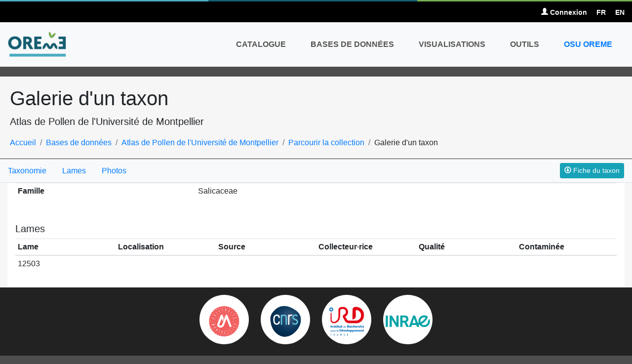

--- FILE ---
content_type: text/html; charset=UTF-8
request_url: https://data.oreme.org/palyno/palyno_show/taxon/18316
body_size: 6436
content:
<!DOCTYPE html>
<html>
<head>
    <title>OREME DATA | Atlas de Pollen de l'Université de Montpellier | Populus globosa</title>
    <meta http-equiv="content-type" content="text/html; charset=UTF-8"/>
    <meta name="viewport" content="initial-scale=1.0, user-scalable=no, width=device-width">
    <link rel="icon" href="https://data.oreme.org/assets/images/favicon.ico"/>
    <!-- Loading CSS -->
    <link rel="stylesheet" type="text/css" href="https://code.jquery.com/ui/1.13.1/themes/base/jquery-ui.min.css">
    <link rel="stylesheet" type="text/css" href="https://unpkg.com/ionicons@4.4.4/dist/css/ionicons.min.css">
    <link rel="stylesheet" href="https://cdn.jsdelivr.net/npm/bootstrap@4.5.3/dist/css/bootstrap.min.css"
          integrity="sha384-TX8t27EcRE3e/ihU7zmQxVncDAy5uIKz4rEkgIXeMed4M0jlfIDPvg6uqKI2xXr2" crossorigin="anonymous">
    <link rel="stylesheet" type="text/css"
          href="https://data.oreme.org/assets/icons/bootstrap-v3-glyphicons/css/glyphicons.css">
    <!-- Loading static JS -->
    <script src="https://code.jquery.com/jquery-3.6.0.min.js"
            integrity="sha256-/xUj+3OJU5yExlq6GSYGSHk7tPXikynS7ogEvDej/m4=" crossorigin="anonymous"></script>
    <script src="https://code.jquery.com/ui/1.13.1/jquery-ui.min.js"
            integrity="sha256-eTyxS0rkjpLEo16uXTS0uVCS4815lc40K2iVpWDvdSY=" crossorigin="anonymous"></script>
    <script src="https://cdnjs.cloudflare.com/ajax/libs/jquery-ui-timepicker-addon/1.6.3/jquery-ui-timepicker-addon.min.js"
            integrity="sha512-s5u/JBtkPg+Ff2WEr49/cJsod95UgLHbC00N/GglqdQuLnYhALncz8ZHiW/LxDRGduijLKzeYb7Aal9h3codZA=="
            crossorigin="anonymous" referrerpolicy="no-referrer"></script>
    <script src="https://cdnjs.cloudflare.com/ajax/libs/jqueryui-touch-punch/0.2.3/jquery.ui.touch-punch.min.js"
            integrity="sha512-0bEtK0USNd96MnO4XhH8jhv3nyRF0eK87pJke6pkYf3cM0uDIhNJy9ltuzqgypoIFXw3JSuiy04tVk4AjpZdZw=="
            crossorigin="anonymous" referrerpolicy="no-referrer"></script>
    <script src="https://cdn.jsdelivr.net/npm/bootstrap@4.5.3/dist/js/bootstrap.bundle.min.js"
            integrity="sha384-ho+j7jyWK8fNQe+A12Hb8AhRq26LrZ/JpcUGGOn+Y7RsweNrtN/tE3MoK7ZeZDyx"
            crossorigin="anonymous"></script>
    <!-- Should stay in last position -->
    <script type="text/javascript" src="https://data.oreme.org/assets/js/custom.js"></script>
    <script type="text/javascript">CI_ROOT = "https://data.oreme.org/";</script>
    <!-- Scripts upon request -->
    <link rel="stylesheet" href="https://cdn.jsdelivr.net/npm/@fancyapps/ui@4.0/dist/fancybox.css"/><script src="https://cdn.jsdelivr.net/npm/@fancyapps/ui@4.0/dist/fancybox.umd.js"></script>
        <meta name="viewport" content="initial-scale=1.0, user-scalable=no, width=device-width">
        <!-- Stylesheets -->
        <link rel="stylesheet" href="https://cdn.jsdelivr.net/npm/@fancyapps/ui@4.0/dist/fancybox.css"/>
        <link rel="stylesheet" href="https://unpkg.com/leaflet@1.3.1/dist/leaflet.css"/>
        <link rel="stylesheet" href="https://unpkg.com/leaflet.markercluster@1.3.0/dist/MarkerCluster.css" />
        <link rel="stylesheet" href="https://unpkg.com/leaflet.markercluster@1.3.0/dist/MarkerCluster.Default.css" />
        <link href="https://api.mapbox.com/mapbox.js/plugins/leaflet-fullscreen/v1.0.1/leaflet.fullscreen.css" rel="stylesheet" />
        <link rel="stylesheet" href="https://data.oreme.org/assets/css/leaflet_plugins/leaflet-sidebar-v1.css" />
        <link type="text/css" rel="stylesheet" href="https://data.oreme.org/assets/css/leaflet_plugins/leaflet-search.css">
        <link type="text/css" rel="stylesheet" href="https://data.oreme.org/assets/css/leaflet_plugins/leaflet.toolbar.css">
        <link type="text/css" rel="stylesheet" href="https://data.oreme.org/assets/css/leaflet_plugins/leaflet.draw.css">
        <link type="text/css" rel="stylesheet" href="https://data.oreme.org/assets/css/leaflet_plugins/leaflet-draw-toolbar.css">
        <link type="text/css" rel="stylesheet" href="https://unpkg.com/leaflet-geosearch@2.6.0/dist/style.css">
        <link rel="stylesheet" href="https://unpkg.com/leaflet-control-geocoder/dist/Control.Geocoder.css" />
        <link rel="stylesheet" href="https://cdn.jsdelivr.net/npm/leaflet.locatecontrol/dist/L.Control.Locate.min.css" />
		<link rel="stylesheet" href="https://maxcdn.bootstrapcdn.com/font-awesome/4.7.0/css/font-awesome.min.css">
  		<link rel="stylesheet" href="https://data.oreme.org/assets/css/leaflet_plugins/leaflet.awesome-markers.css">
        <link rel="stylesheet" href="https://data.oreme.org/assets/css/leaflet_plugins/Control.Loading.css">
        <style>@media (max-width: 768px) {#globalnav > div > div.navbar-header {width:100%}}</style>
        <!-- Scripts -->
        <script src="https://cdn.jsdelivr.net/npm/@fancyapps/ui@4.0/dist/fancybox.umd.js"></script>
        <script src="https://data.oreme.org/assets/js/leaflet_plugins/proj4.js"></script>
		<script src="https://cdnjs.cloudflare.com/ajax/libs/FileSaver.js/1.3.3/FileSaver.min.js"></script>
        <script src="https://unpkg.com/leaflet@1.3.1/dist/leaflet.js"></script>
        <script src="https://unpkg.com/leaflet.gridlayer.googlemutant@0.11.2/dist/Leaflet.GoogleMutant.js"></script>
        <script src="https://cdnjs.cloudflare.com/ajax/libs/leaflet-plugins/3.0.2/control/Permalink.min.js"></script>
        <script src="https://cdnjs.cloudflare.com/ajax/libs/leaflet-plugins/3.0.2/control/Permalink.Layer.min.js"></script>
        <script src="https://cdnjs.cloudflare.com/ajax/libs/leaflet-plugins/3.0.2/control/Permalink.Overlay.min.js"></script>
        <script src="https://cdnjs.cloudflare.com/ajax/libs/leaflet-plugins/3.0.2/control/Permalink.Marker.min.js"></script>
        <script src="https://api.mapbox.com/mapbox.js/plugins/leaflet-fullscreen/v1.0.1/Leaflet.fullscreen.min.js"></script>
        <script src="https://unpkg.com/leaflet.markercluster@1.3.0/dist/leaflet.markercluster.js"></script>
        <script src="https://data.oreme.org/assets/js/leaflet_plugins/bundle.js"></script>
        <script src="https://data.oreme.org/assets/js/leaflet_plugins/leaflet.wms.js"></script>
        <script src="https://data.oreme.org/assets/js/leaflet_plugins/leaflet-proj4.js"></script>
        <script src="https://data.oreme.org/assets/js/leaflet_plugins/leaflet-sidebar-v1.js"></script>
        <script src="https://data.oreme.org/assets/js/leaflet_plugins/leaflet-search.js"></script>
        <script src="https://data.oreme.org/assets/js/leaflet_plugins/leaflet.toolbar.js"></script>
        <script src="https://data.oreme.org/assets/js/leaflet_plugins/leaflet.draw.js"></script>
        <script src="https://data.oreme.org/assets/js/leaflet_plugins/leaflet.draw-toolbar.js"></script>
        <script src="https://unpkg.com/leaflet-geosearch@2.6.0/dist/bundle.min.js"></script>
        <script src="https://data.oreme.org/assets/js/leaflet_plugins/leaflet.geocoder.js"></script>
        <script src='//api.tiles.mapbox.com/mapbox.js/plugins/leaflet-image/v0.0.4/leaflet-image.js'></script>       
		<script src="https://data.oreme.org/assets/js/leaflet_plugins/leaflet.awesome-markers.min.js"></script>	
        <script src="https://cdn.jsdelivr.net/npm/leaflet.locatecontrol/dist/L.Control.Locate.min.js" charset="utf-8"></script>       
        <script src="https://data.oreme.org/assets/js/leaflet_plugins/Util.js"></script>
		<script src="https://data.oreme.org/assets/js/leaflet_plugins/Control.Loading.js"></script>	
        <script src="//cdnjs.cloudflare.com/ajax/libs/spin.js/2.0.1/spin.min.js"></script>
	    <link rel="stylesheet" type="text/css" href="https://data.oreme.org/assets/css/main.css" media="screen"/>
    <!-- Google Analytics -->
    <script>
        (function (i, s, o, g, r, a, m) {
            i['GoogleAnalyticsObject'] = r;
            i[r] = i[r] || function () {
                (i[r].q = i[r].q || []).push(arguments)
            }, i[r].l = 1 * new Date();
            a = s.createElement(o),
                m = s.getElementsByTagName(o)[0];
            a.async = 1;
            a.src = g;
            m.parentNode.insertBefore(a, m)
        })(window, document, 'script', '//www.google-analytics.com/analytics.js', 'ga');

        ga('create', 'UA-62250390-2', 'auto');
        ga('send', 'pageview');
    </script>
</head>
<body class="palyno_show taxon">


<nav class="topbar navbar navbar-light">
    <div class="container-fluid">
        <ul class="topbar-usernav">
                                        <li>
                    <a href="https://data.oreme.org/login"><span
                                class="glyphicon glyphicon-user"></span> Connexion</a>
                </li>
                        <li><a href="https://data.oreme.org/langue/change/fr">FR</a></li>
            <li><a href="https://data.oreme.org/langue/change/en">EN</a></li>
        </ul>
    </div>
</nav>
<nav id="globalnav" class="navbar navbar-expand-md navbar-light bg-light" role="navigation">
    <div class="container-fluid">
        <a href="https://data.oreme.org/" class="navbar-brand">
            <img src="https://data.oreme.org/assets/headpicture/default.png" alt="OREME" width="120"/>
        </a>

        <button type="button" class="navbar-toggler navbar-toggler-right" data-toggle="collapse"
                data-target="#navbarcontent" aria-label="Toggle navigation">
            <span class="navbar-toggler-icon"></span>
        </button>

        <!-- Collect the nav links, forms, and other content for toggling -->
        <div id="navbarcontent" class="collapse navbar-collapse">
            <ul class="navbar-nav ml-auto">
                <li class="nav-item">
                    <a class="nav-link" href="http://catalogue.oreme.org">Catalogue</a>
                </li>
                <li class="nav-item dropdown">
                    <a class="nav-link dropdown-toggle" href="https://data.oreme.org/observation"
                       role="button" id="dropdownMenuLink" data-toggle="dropdown" aria-haspopup="true"
                       aria-expanded="false">
                        Bases de données                    </a>
                    <div class="dropdown-menu dropdown-menu-right" aria-labelledby="dropdownMenuLink" role="menu">
                        <!--<a class="dropdown-item" href=""><b></b></a>-->
                        <h5 class="dropdown-header">Bases de données des Services d'Observation</h5>
                                                                                    <a class="dropdown-item"
                                   href="https://data.oreme.org/observation/ac2i">
                                                                            Agriculture de conservation irriguée et intensive (AC2I)                                                                    </a>
                                                                                                                <a class="dropdown-item"
                                   href="https://data.oreme.org/observation/alea">
                                                                            Aléa sismique (ALEA)                                                                    </a>
                                                                                                                                                                    <a class="dropdown-item"
                                   href="https://data.oreme.org/observation/pollux">
                                                                            Base de données de spectres stellaires POLLUX (POLLUX)                                                                    </a>
                                                                                                                <a class="dropdown-item"
                                   href="https://data.oreme.org/observation/biomarla">
                                                                            Biodiversité marine et lagunaire (BIOMARLA)                                                                    </a>
                                                                                                                <a class="dropdown-item"
                                   href="https://data.oreme.org/observation/medycyss">
                                                                            Crues et hydrodynamique souterraine en milieu karstique (MEDYCYSS)                                                                    </a>
                                                                                                                <a class="dropdown-item"
                                   href="https://data.oreme.org/observation/omiv">
                                                                            Données hydrogéophysiques du SNO OMIV (OMIV)                                                                    </a>
                                                                                                                                                                    <a class="dropdown-item"
                                   href="https://data.oreme.org/observation/observil">
                                                                            Eau dans la ville (OBSERVIL)                                                                    </a>
                                                                                                                <a class="dropdown-item"
                                   href="https://data.oreme.org/observation/ecopop">
                                                                            Ecologie des populations (ECOPOP)                                                                    </a>
                                                                                                                <a class="dropdown-item"
                                   href="https://data.oreme.org/observation/foret">
                                                                            Ecosystème forestier méditerranéen (FORET)                                                                    </a>
                                                                                                                <a class="dropdown-item"
                                   href="https://data.oreme.org/observation/evopop">
                                                                            Evolution des populations (EVOPOP)                                                                    </a>
                                                                                                                                                                    <a class="dropdown-item"
                                   href="https://data.oreme.org/observation/forage">
                                                                            Hydrogéophysique en forage (FORAGE)                                                                    </a>
                                                                                                                <a class="dropdown-item"
                                   href="https://data.oreme.org/observation/so-ii">
                                                                            Impacts des inondations (SO-II)                                                                    </a>
                                                                                                                                                                    <a class="dropdown-item"
                                   href="https://data.oreme.org/observation/ltc">
                                                                            Littoral et Trait de Côte (LTC)                                                                    </a>
                                                                                                                <a class="dropdown-item"
                                   href="https://data.oreme.org/observation/gnss">
                                                                            Mesure des déformations de la croûte terrestre par GNSS (GNSS)                                                                    </a>
                                                                                                                                                                                                                        <a class="dropdown-item"
                                   href="https://data.oreme.org/observation/pollimed">
                                                                            Monitoring de la pollinisation en région méditerranéenne (POLLIMED)                                                                    </a>
                                                                                                                <a class="dropdown-item"
                                   href="https://data.oreme.org/observation/ocoa">
                                                                            Observatoire des communautés animales (OCOA)                                                                    </a>
                                                                                                                <a class="dropdown-item"
                                   href="https://data.oreme.org/observation/ocove">
                                                                            Observatoire des communautés végétales (OCOVE)                                                                    </a>
                                                                                                                <a class="dropdown-item"
                                   href="https://data.oreme.org/observation/somlit-sete">
                                                                            Observatoire des courants marins en domaine côtier (SOMLIT-SETE)                                                                    </a>
                                                                                                                <a class="dropdown-item"
                                   href="https://data.oreme.org/observation/ods">
                                                                            Observatoire des saisons (ODS)                                                                    </a>
                                                                                                                <a class="dropdown-item"
                                   href="https://data.oreme.org/observation/gek">
                                                                            Observatoire du Larzac (GEK)                                                                    </a>
                                                                                                                <a class="dropdown-item"
                                   href="https://data.oreme.org/observation/amma-catch">
                                                                            Observatoire hydrométéorologique sur l'Afrique de l'ouest (AMMA-CATCH)                                                                    </a>
                                                                                                                <a class="dropdown-item"
                                   href="https://data.oreme.org/observation/pollumine">
                                                                            Pollution en aval de sites miniers (POLLUMINE)                                                                    </a>
                                                                                                                <a class="dropdown-item"
                                   href="https://data.oreme.org/observation/rec-thau">
                                                                            Recherche en environnement côtier de Thau (REC-THAU)                                                                    </a>
                                                                                                                                                                                                                        <a class="dropdown-item"
                                   href="https://data.oreme.org/observation/rlbp">
                                                                            Réseau large bande sismique sud (RLBP)                                                                    </a>
                                                                                                                                                                                                                        <a class="dropdown-item"
                                   href="https://data.oreme.org/observation/snokarst">
                                                                            SNO KARST (SNOKARST)                                                                    </a>
                                                                                                                                                                                                                                                                                                                                <a class="dropdown-item"
                                   href="https://data.oreme.org/observation/tbl">
                                                                            Télescope Bernard Lyot au pic du Midi (TBL)                                                                    </a>
                                                                            <div class="dropdown-divider"></div>
                        <h5 class="dropdown-header">Autres bases de données</h5>
                                                                                                                                                                                            <a class="dropdown-item"
                                   href="https://data.oreme.org/observation/pollen">
                                                                            Atlas de Pollen de l'Université de Montpellier (POLLEN)                                                                    </a>
                                                                                                                                                                                                                                                                                                                                                                                                                                                                                                                                                                                                                                                                                                                                                                                                                                                                                                                                                                                                                                                                                                                                                                                                                                                                                                                                                                                                                                                                                                                        <a class="dropdown-item"
                                   href="https://data.oreme.org/observation/karst3d">
                                                                            Relevés 3D de cavités karstiques (KARST3D)                                                                    </a>
                                                                                                                <a class="dropdown-item"
                                   href="https://data.oreme.org/observation/renag_sp">
                                                                            RENAG Semi-Permanent (RENAG_SP)                                                                    </a>
                                                                                                                                                                                                                                                                                                                                                                                                                                                                                                                                                            </div>
                </li>
                <li class="nav-item"><a class="nav-link"
                                        href="https://data.oreme.org/graphs/custom_graphs/oreme_pub">Visualisations</a>
                </li>
               <!-- <li class="nav-item"><a class="nav-link"
                                        href=""></a>
                </li>-->
                <li class="nav-item"><a class="nav-link"
                                        href="https://data.oreme.org/tools/home">Outils</a>
                </li>
                                <li class="nav-item data">
                    <a class="nav-link" href="http://www.oreme.org">OSU OREME</a>
                </li>
            </ul>
        </div><!-- /.navbar-collapse -->
    </div>
</nav>
    <header class="page-header container-fluid">
        <h1>Galerie d'un taxon</h1>
        <p class="lead">Atlas de Pollen de l'Université de Montpellier</p>
        <div class="breadcrumb">
            <ul id="wo-breadcrumbs" class="breadcrumb" itemscope="" itemtype="http://data-vocabulary.org/Breadcrumb">
                <li><a href="https://data.oreme.org/" itemprop="url"><span
                                itemprop="title">Accueil</span></a><span class="separator"></span>
                </li>
                <li itemprop="child"><a href="https://data.oreme.org/observation" itemprop="url"><span
                                itemprop="title">Bases de données</span></a><span
                            class="separator"></span></li>
                <li><a href="https://data.oreme.org/observation/pollen" itemprop="url"><span
                                itemprop="title">Atlas de Pollen de l'Université de Montpellier</span></a><span
                            class="separator"></span></li>
                <li><a href="https://data.oreme.org/palyno/palyno_gallery" itemprop="url"><span
                                itemprop="title">Parcourir la collection</span></a><span
                            class="separator"></span></li>
                <li itemprop="child"><span itemprop="title">Galerie d'un taxon</span></li>
            </ul>
        </div>
    </header>
    <div class="container-fluid" id="main">
        <div class="main-content">
            <section class="container-fluid">
                

    <nav class="d-flex flex-row justify-content-between align-items-center border-bottom pr-3 bg-light"
         style="position: absolute; z-index: 20; top: 0; left: 0; right: 0; height: 48px;">
        <ul class="d-none d-lg-flex nav">
            <li class="nav-item">
                <a class="nav-link" href="#taxonomy">Taxonomie                </a>
            </li>
                        <li class="nav-item">
                <a class="nav-link" href="#slides">Lames                </a>
            </li>
                        <li class="nav-item">
                <a class="nav-link" href="#photos">Photos                </a>
            </li>
        </ul>
        <form action="https://data.oreme.org/palyno/palyno_gallery/get_taxon_pdf/18316"
              target="_blank" class="ml-auto">
            <button type="submit" class="btn btn-sm btn-info" id="get_taxon_card">
                <i class="glyphicon glyphicon-download"></i> Fiche du taxon            </button>
        </form>
    </nav>

    <div id="taxon_content"
         class="p-0 m-0 bg-white d-flex flex-column"
         style="gap: 0.5rem;">
        <section id="taxonomy" class="p-3">
            <h4 class="h5">Taxonomie</h4>
                        <table class="table table-sm">
                <tbody>
                <!-- link to Catalogue Of Life -->
                                <!-- link to GBIF -->
                                                    <tr>
                        <th width="30%">Famille</th>
                        <td>Salicaceae</td>
                    </tr>
                                                                    </tbody>
            </table>
        </section>


        

        <!-- TAXON SLIDES -->
        <!------------------>

        <section id="slides" class="p-3">
            <h4 class="h5">Lames</h4>
            <table class="table table-sm">
                <thead>
                <tr>
                    <th style="width: 14%;">Lame</th>
                    <th style="width: 14%;">Localisation</th>
                    <th style="width: 14%;">Source</th>
                    <th style="width: 14%;">Collecteur·rice</th>
                    <th style="width: 14%;">Qualité</th>
                    <th style="width: 14%;">Contaminée</th>
                                    </tr>
                </thead>
                <tbody>
                                    <tr>
                        <td>12503</td>
                        <td></td>
                        <td></td>
                        <td></td>
                        <td></td>
                        <td></td>
                                            </tr>
                                </tbody>
            </table>
        </section>

        <!-- TAXON FEATURES -->
        <!-------------------->
        
            </div>

    <!-- TAXON FEATURES -->
    <!-------------------->

    <script>
        $(document).ready(function () {
            $('#taxon_content').scrollTop(0);

            // Set tooltip behaviour
            $('[data-toggle=tooltip]').tooltip({
                animation: true,
                delay: {show: 500, hide: 100}
            })
                .on('mousedown', function () {
                    $(this).tooltip('hide');
                }).on('mouseleave', function () {
                $(this).tooltip('hide');
            });

            var taxon_id = 18316;
            var base_url = 'https://data.oreme.org/';
            var features = ["structure","aperture_nb","aperture","shape","size","exine","ornamentation","various_feature"];

            var featuresSection = $('#features');
            featuresSection.table = $('#features_table');
            featuresSection.form = $('#add_features_form');
            featuresSection.switch = $('#features_switch');
            featuresSection.refresh = $('#features_refresh');
            featuresSection.cancel = $('#cancel_features');
            featuresSection.submit = $('#add_features');
            featuresSection.init = function () {
                featuresSection.form.hide();
                featuresSection.cancel.on("click", function () {
                    featuresSection.toggleForm();
                });
                featuresSection.switch.on("click", function () {
                    featuresSection.toggleForm();
                });
            }
            featuresSection.toggleForm = function () {
                featuresSection.table.toggle();
                featuresSection.form.toggle();
            }
            featuresSection.init();

            featuresSection.handleRefresh = function () {
                var loading = '<span class="loading-gallery">Génération en cours</span>';
                $.ajax({
                    type: 'POST',
                    url: base_url + 'palyno/palyno_gallery/return_taxon_photos',
                    data: {taxon_id: taxon_id},
                    dataType: 'html',
                    async: true,
                    beforeSend: function () {
                        $('#photo_list').html(loading);
                    },
                    success: function (data) {
                        $('#photo_list').html(data);
                    },
                    error: function (xhr, ajaxOptions, thrownError) {
                        console.log(thrownError);
                    }
                });
            }

            featuresSection.refresh.on('click', function () {
                featuresSection.handleRefresh();
            });

            featuresSection.form.on('submit', function () {
                var taxon_features = [];
                for (var i = 0; i < features.length; i++) {
                    taxon_features[features[i]] = [];
                    $("input:checkbox[id^='" + features[i] + "']:checked").each(function () {
                        taxon_features[features[i]].push($(this).val());
                    });
                }

                $.ajax({
                    type: 'POST',
                    url: base_url + 'palyno/palyno_gallery/add_taxon_features',
                    data: {
                        taxon_id: taxon_id,
                        structure: taxon_features["structure"],
                        aperture_nb: taxon_features["aperture_nb"],
                        aperture: taxon_features["aperture"],
                        shape: taxon_features["shape"],
                        exine: taxon_features["exine"],
                        size: taxon_features["size"],
                        ornamentation: taxon_features["ornamentation"],
                        various_feature: taxon_features["various_feature"]
                    },
                    dataType: 'json',
                    async: true,
                    beforeSend: function () {
                        featuresSection.submit.attr("disabled")
                    },
                    success: function () {
                        featuresSection.submit.removeAttr("disabled");
                        featuresSection.toggleForm();
                        featuresSection.handleRefresh();
                    },
                    error: function (res, status, error) {
                        alert(error);
                    }
                });

                // not the main form submission
                return false;
            });


            // Map
                    });
    </script>
            </section>
        </div>
    </div>

<aside class="tutelage-links container-fluid">
    <ul>
        <li>
            <a href="http://www.umontpellier.fr" data-toggle="tooltip" title="" target="_blank"
               data-original-title="Université de Montpellier">
                <img src="https://data.oreme.org/assets/images/Universite-de-Montpellier.png"
                     alt="Université de Montpellier" title="Université de Montpellier"
                     class="tutelage-logo img-responsive">
            </a>
        </li>
        <li>
            <a href="http://www.cnrs.fr/" data-toggle="tooltip" title="" target="_blank" data-original-title="CNRS">
                <img src="https://data.oreme.org/assets/images/CNRS.png" alt="CNRS" title="CNRS"
                     class="tutelage-logo img-responsive">
            </a>
        </li>
        <li>
            <a href="https://www.ird.fr/" data-toggle="tooltip" title="" target="_blank" data-original-title="IRD">
                <img src="https://data.oreme.org/assets/images/ird-web.png" alt="IRD" title="IRD"
                     class="tutelage-logo img-responsive">
            </a>
        </li>
        <li>
            <a href="http://www.inrae.fr" data-toggle="tooltip" title="" target="_blank" data-original-title="INRAE">
                <img src="https://data.oreme.org/assets/images/inrae.png" alt="INRAE" title="INRAE"
                     class="tutelage-logo img-responsive">
            </a>
        </li>
        <!--<li>
				<a href="http://muse.edu.umontpellier.fr/li-site-muse/" data-toggle="tooltip" title="" target="_blank" data-original-title="MUSE">
					<img src="" alt="MUSE" title="MUSE" class="tutelage-logo img-responsive">
				</a>
			</li>-->
    </ul>
</aside>
<footer id="globalfooter" class="container-fluid">
    <p class="float-left">&copy; Copyright 2011 - 2026 OSU OREME | Photos © <a
                href="http://phototheque.cnrs.fr" target="_blank">CNRS Photothèque</a></p>
    <p class="float-right"><a class="backtotop" href="#top" title="Haut de page">▲</a></p>
</footer>

<!-- Google tag (gtag.js) -->
<script async src="https://www.googletagmanager.com/gtag/js?id=G-F2RG3RK6C1"></script>
<script>
    window.dataLayer = window.dataLayer || [];

    function gtag() {
        dataLayer.push(arguments);
    }

    gtag('js', new Date());

    gtag('config', 'G-F2RG3RK6C1');
</script>

</body>
</html>


--- FILE ---
content_type: application/javascript; charset=utf-8
request_url: https://cdn.jsdelivr.net/npm/leaflet.locatecontrol/dist/L.Control.Locate.min.js
body_size: 3428
content:
/*! Version: 0.86.0
Copyright (c) 2016 Dominik Moritz */

!function(t,i){"object"==typeof exports&&"undefined"!=typeof module?i(exports,require("leaflet")):"function"==typeof define&&define.amd?define(["exports","leaflet"],i):i(((t="undefined"!=typeof globalThis?globalThis:t||self).L=t.L||{},t.L.Control=t.L.Control||{},t.L.Control.Locate={}),t.L)}(this,function(t,i){"use strict";const s=(t,i)=>{i.split(" ").forEach(i=>{t.classList.add(i)})},o=(t,i)=>{i.split(" ").forEach(i=>{t.classList.remove(i)})},e=i.Marker.extend({initialize(t,s){i.setOptions(this,s),this._latlng=t,this.createIcon()},createIcon(){const t=this.options,s=[["stroke",t.color],["stroke-width",t.weight],["fill",t.fillColor],["fill-opacity",t.fillOpacity],["opacity",t.opacity]].filter(([,t])=>void 0!==t).map(([t,i])=>`${t}="${i}"`).join(" "),o=this._getIconSVG(t,s);this._locationIcon=i.divIcon({className:o.className,html:o.svg,iconSize:[o.w,o.h]}),this.setIcon(this._locationIcon)},_getIconSVG(t,i){const s=t.radius,o=s+t.weight,e=2*o;return{className:"leaflet-control-locate-location",svg:`<svg xmlns="http://www.w3.org/2000/svg" width="${e}" height="${e}" version="1.1" viewBox="-${o} -${o} ${e} ${e}"><circle r="${s}" ${i} /></svg>`,w:e,h:e}},setStyle(t){i.setOptions(this,t),this.createIcon()}}),n=e.extend({initialize(t,s,o){i.setOptions(this,o),this._latlng=t,this._heading=s,this.createIcon()},setHeading(t){this._heading=t},_getIconSVG(t,i){const s=t.radius,o=s+t.weight+t.depth,e=2*o;return{className:"leaflet-control-locate-heading",svg:`<svg xmlns="http://www.w3.org/2000/svg" width="${e}" height="${e}" version="1.1" viewBox="-${o} -${o} ${e} ${e}"><path d="${this._arrowPoints(s,t.width,t.depth,this._heading)}" ${i} /></svg>`,w:e,h:e}},_arrowPoints(t,i,s,o){const e=(o-90)*Math.PI/180,n=Math.cos(e),a=Math.sin(e),l=-Math.sin(e),h=Math.cos(e),r=i/2,c=t*n,p=t*a;return`M ${c+r*l},${p+r*h} L ${c-r*l},${p-r*h} L ${c+s*n},${p+s*a} Z`}}),a=i.Control.extend({options:{position:"topleft",layer:void 0,setView:"untilPanOrZoom",keepCurrentZoomLevel:!1,initialZoomLevel:!1,getLocationBounds:t=>t.bounds,flyTo:!1,clickBehavior:{inView:"stop",outOfView:"setView",inViewNotFollowing:"inView"},returnToPrevBounds:!1,cacheLocation:!0,drawCircle:!0,drawMarker:!0,showCompass:!0,markerClass:e,compassClass:n,circleStyle:{className:"leaflet-control-locate-circle",color:"#136AEC",fillColor:"#136AEC",fillOpacity:.15,weight:0},markerStyle:{className:"leaflet-control-locate-marker",color:"#fff",fillColor:"#2A93EE",fillOpacity:1,weight:3,opacity:1,radius:9},compassStyle:{fillColor:"#2A93EE",fillOpacity:1,weight:0,color:"#fff",opacity:1,radius:9,width:9,depth:6},followCircleStyle:{},followMarkerStyle:{},followCompassStyle:{},icon:"leaflet-control-locate-location-arrow",iconLoading:"leaflet-control-locate-spinner",iconElementTag:"span",textElementTag:"small",circlePadding:[0,0],metric:!0,createButtonCallback(t,s){const o=i.DomUtil.create("a","leaflet-bar-part leaflet-bar-part-single",t);o.title=s.strings.title,o.href="#",o.setAttribute("role","button"),o.setAttribute("aria-label",s.strings.title);const e=i.DomUtil.create(s.iconElementTag,s.icon,o);if(void 0!==s.strings.text){i.DomUtil.create(s.textElementTag,"leaflet-locate-text",o).textContent=s.strings.text,o.classList.add("leaflet-locate-text-active"),o.parentNode.style.display="flex",s.icon.length>0&&e.classList.add("leaflet-locate-icon")}return{link:o,icon:e}},onLocationError(t){alert(t.message)},onLocationOutsideMapBounds(t){t.stop(),alert(t.options.strings.outsideMapBoundsMsg)},showPopup:!0,strings:{title:"Show me where I am",metersUnit:"meters",feetUnit:"feet",popup:"You are within {distance} {unit} from this point",outsideMapBoundsMsg:"You seem located outside the boundaries of the map"},locateOptions:{maxZoom:1/0,watch:!0,setView:!1}},initialize(t){for(const s in t)"object"==typeof this.options[s]?i.extend(this.options[s],t[s]):this.options[s]=t[s];this.options.followMarkerStyle=i.extend({},this.options.markerStyle,this.options.followMarkerStyle),this.options.followCircleStyle=i.extend({},this.options.circleStyle,this.options.followCircleStyle),this.options.followCompassStyle=i.extend({},this.options.compassStyle,this.options.followCompassStyle)},onAdd(t){const s=i.DomUtil.create("div","leaflet-control-locate leaflet-bar leaflet-control");this._container=s,this._map=t,this._layer=this.options.layer||new i.LayerGroup,this._layer.addTo(t),this._event=void 0,this._compassHeading=null,this._prevBounds=null;const o=this.options.createButtonCallback(s,this.options);return this._link=o.link,this._icon=o.icon,i.DomEvent.on(this._link,"click",function(t){i.DomEvent.stopPropagation(t),i.DomEvent.preventDefault(t),this._onClick()},this).on(this._link,"dblclick",i.DomEvent.stopPropagation),this._resetVariables(),this._map.on("unload",this._unload,this),s},_onClick(){this._justClicked=!0;const t=this._isFollowing();if(this._userPanned=!1,this._userZoomed=!1,this._active&&!this._event)this.stop();else if(this._active){const i=this.options.clickBehavior;let s=i.outOfView;switch(this._map.getBounds().contains(this._event.latlng)&&(s=t?i.inView:i.inViewNotFollowing),i[s]&&(s=i[s]),s){case"setView":this.setView();break;case"stop":if(this.stop(),this.options.returnToPrevBounds){(this.options.flyTo?this._map.flyToBounds:this._map.fitBounds).bind(this._map)(this._prevBounds)}}}else this.options.returnToPrevBounds&&(this._prevBounds=this._map.getBounds()),this.start();this._updateContainerStyle()},start(){this._activate(),this._event&&(this._drawMarker(this._map),this.options.setView&&this.setView()),this._updateContainerStyle()},stop(){this._deactivate(),this._cleanClasses(),this._resetVariables(),this._removeMarker()},stopFollowing(){this._userPanned=!0,this._updateContainerStyle(),this._drawMarker()},_activate(){if(!this._active&&this._map&&(this._map.locate(this.options.locateOptions),this._map.fire("locateactivate",this),this._active=!0,this._map.on("locationfound",this._onLocationFound,this),this._map.on("locationerror",this._onLocationError,this),this._map.on("dragstart",this._onDrag,this),this._map.on("zoomstart",this._onZoom,this),this._map.on("zoomend",this._onZoomEnd,this),this.options.showCompass)){const t="ondeviceorientationabsolute"in window;if(t||"ondeviceorientation"in window){const s=this,o=function(){i.DomEvent.on(window,t?"deviceorientationabsolute":"deviceorientation",s._onDeviceOrientation,s)};DeviceOrientationEvent&&"function"==typeof DeviceOrientationEvent.requestPermission?DeviceOrientationEvent.requestPermission().then(function(t){"granted"===t&&o()}):o()}}},_deactivate(){this._active&&this._map&&(this._map.stopLocate(),this._map.fire("locatedeactivate",this),this._active=!1,this.options.cacheLocation||(this._event=void 0),this._map.off("locationfound",this._onLocationFound,this),this._map.off("locationerror",this._onLocationError,this),this._map.off("dragstart",this._onDrag,this),this._map.off("zoomstart",this._onZoom,this),this._map.off("zoomend",this._onZoomEnd,this),this.options.showCompass&&(this._compassHeading=null,"ondeviceorientationabsolute"in window?i.DomEvent.off(window,"deviceorientationabsolute",this._onDeviceOrientation,this):"ondeviceorientation"in window&&i.DomEvent.off(window,"deviceorientation",this._onDeviceOrientation,this)))},_shouldKeepCurrentZoom(){const t=this.options.keepCurrentZoomLevel;if(Array.isArray(t)&&2===t.length){const i=this._map.getZoom(),[s,o]=t;return i>=s&&i<=o}return!0===t},setView(){if(this._drawMarker(),this._isOutsideMapBounds())this._event=void 0,this.options.onLocationOutsideMapBounds(this);else if(this._justClicked&&!1!==this.options.initialZoomLevel){(this.options.flyTo?this._map.flyTo:this._map.setView).bind(this._map)([this._event.latitude,this._event.longitude],this.options.initialZoomLevel)}else if(this._shouldKeepCurrentZoom()){(this.options.flyTo?this._map.flyTo:this._map.panTo).bind(this._map)([this._event.latitude,this._event.longitude])}else{let t=this.options.flyTo?this._map.flyToBounds:this._map.fitBounds;this._ignoreEvent=!0,t.bind(this._map)(this.options.getLocationBounds(this._event),{padding:this.options.circlePadding,maxZoom:this.options.initialZoomLevel||this.options.locateOptions.maxZoom}),i.Util.requestAnimFrame(function(){this._ignoreEvent=!1},this)}},_drawCompass(){if(!this._event)return;const t=this._event.latlng;if(this.options.showCompass&&t&&null!==this._compassHeading){const i=this._isFollowing()?this.options.followCompassStyle:this.options.compassStyle;this._compass?(this._compass.setLatLng(t),this._compass.setHeading(this._compassHeading),this._compass.setStyle&&this._compass.setStyle(i)):this._compass=new this.options.compassClass(t,this._compassHeading,i).addTo(this._layer)}!this._compass||this.options.showCompass&&null!==this._compassHeading||(this._compass.removeFrom(this._layer),this._compass=null)},_drawMarker(){void 0===this._event.accuracy&&(this._event.accuracy=0);const t=this._event.accuracy,s=this._event.latlng;if(this.options.drawCircle){const o=this._isFollowing()?this.options.followCircleStyle:this.options.circleStyle;this._circle?this._circle.setLatLng(s).setRadius(t).setStyle(o):this._circle=i.circle(s,t,o).addTo(this._layer)}let o,e;if(this.options.metric?(o=t.toFixed(0),e=this.options.strings.metersUnit):(o=(3.2808399*t).toFixed(0),e=this.options.strings.feetUnit),this.options.drawMarker){const t=this._isFollowing()?this.options.followMarkerStyle:this.options.markerStyle;this._marker?(this._marker.setLatLng(s),this._marker.setStyle&&this._marker.setStyle(t)):this._marker=new this.options.markerClass(s,t).addTo(this._layer)}this._drawCompass();const n=this.options.strings.popup;function a(){return"string"==typeof n?i.Util.template(n,{distance:o,unit:e}):"function"==typeof n?n({distance:o,unit:e}):n}this.options.showPopup&&n&&this._marker&&this._marker.bindPopup(a())._popup.setLatLng(s),this.options.showPopup&&n&&this._compass&&this._compass.bindPopup(a())._popup.setLatLng(s)},_removeMarker(){this._layer.clearLayers(),this._marker=void 0,this._circle=void 0},_unload(){this.stop(),this._map&&this._map.off("unload",this._unload,this)},_setCompassHeading(t){!isNaN(parseFloat(t))&&isFinite(t)?(t=Math.round(t),this._compassHeading=t,i.Util.requestAnimFrame(this._drawCompass,this)):this._compassHeading=null},_onCompassNeedsCalibration(){this._setCompassHeading()},_onDeviceOrientation(t){this._active&&(t.webkitCompassHeading?this._setCompassHeading(t.webkitCompassHeading):t.absolute&&t.alpha&&this._setCompassHeading(360-t.alpha))},_onLocationError(t){3==t.code&&this.options.locateOptions.watch||(this.stop(),this.options.onLocationError(t,this))},_onLocationFound(t){if((!this._event||this._event.latlng.lat!==t.latlng.lat||this._event.latlng.lng!==t.latlng.lng||this._event.accuracy!==t.accuracy)&&this._active){switch(this._event=t,this._drawMarker(),this._updateContainerStyle(),this.options.setView){case"once":this._justClicked&&this.setView();break;case"untilPan":this._userPanned||this.setView();break;case"untilPanOrZoom":this._userPanned||this._userZoomed||this.setView();break;case"always":this.setView()}this._justClicked=!1}},_onDrag(){this._event&&!this._ignoreEvent&&(this._userPanned=!0,this._updateContainerStyle(),this._drawMarker())},_onZoom(){this._event&&!this._ignoreEvent&&(this._userZoomed=!0,this._updateContainerStyle(),this._drawMarker())},_onZoomEnd(){this._event&&this._drawCompass(),this._event&&!this._ignoreEvent&&this._marker&&!this._map.getBounds().pad(-.3).contains(this._marker.getLatLng())&&(this._userPanned=!0,this._updateContainerStyle(),this._drawMarker())},_isFollowing(){return!!this._active&&("always"===this.options.setView||("untilPan"===this.options.setView?!this._userPanned:"untilPanOrZoom"===this.options.setView?!this._userPanned&&!this._userZoomed:void 0))},_isOutsideMapBounds(){return void 0!==this._event&&(this._map.options.maxBounds&&!this._map.options.maxBounds.contains(this._event.latlng))},_updateContainerStyle(){this._container&&(this._active&&!this._event?this._setClasses("requesting"):this._isFollowing()?this._setClasses("following"):this._active?this._setClasses("active"):this._cleanClasses())},_setClasses(t){"requesting"==t?(o(this._container,"active following"),s(this._container,"requesting"),o(this._icon,this.options.icon),s(this._icon,this.options.iconLoading)):"active"==t?(o(this._container,"requesting following"),s(this._container,"active"),o(this._icon,this.options.iconLoading),s(this._icon,this.options.icon)):"following"==t&&(o(this._container,"requesting"),s(this._container,"active following"),o(this._icon,this.options.iconLoading),s(this._icon,this.options.icon))},_cleanClasses(){i.DomUtil.removeClass(this._container,"requesting"),i.DomUtil.removeClass(this._container,"active"),i.DomUtil.removeClass(this._container,"following"),o(this._icon,this.options.iconLoading),s(this._icon,this.options.icon)},_resetVariables(){this._active=!1,this._justClicked=!1,this._userPanned=!1,this._userZoomed=!1}});t.CompassMarker=n,t.LocateControl=a,t.LocationMarker=e,t.locate=function(t){return new a(t)},Object.defineProperty(t,"__esModule",{value:!0})}),"undefined"!=typeof window&&window.L&&(window.L.control=window.L.control||{},window.L.control.locate=window.L.Control.Locate.locate);
//# sourceMappingURL=L.Control.Locate.min.js.map


--- FILE ---
content_type: application/javascript; charset=utf-8
request_url: https://cdnjs.cloudflare.com/ajax/libs/leaflet-plugins/3.0.2/control/Permalink.Marker.min.js
body_size: -445
content:
L.Control.Permalink.include({initialize_marker:function(){this.on("update",this._set_marker,this)},_set_marker:function(t){var r=t.params;if(!this._marker&&1===r.marker){if(void 0!==r.mlat&&void 0!==r.mlon)return this._update({mlat:null,mlon:null,lat:r.mlat,lon:r.mlon,marker:1});this._marker=new L.Marker(new L.LatLng(r.lat,r.lon),this.options.markerOptions),this._marker.bindPopup('<a href="'+this._update_href()+'">'+this.options.text+"</a>"),this._map.addLayer(this._marker),this._update({marker:null})}}});